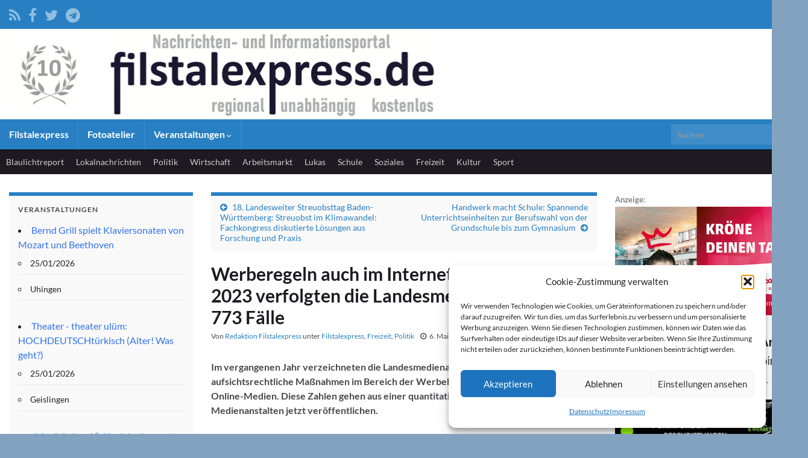

--- FILE ---
content_type: text/html; charset=UTF-8
request_url: https://filstalexpress.de/freizeit/169198/
body_size: 19941
content:
<!DOCTYPE html><!--[if IE 7]>
<html class="ie ie7" lang="de" prefix="og: http://ogp.me/ns#">
<![endif]-->
<!--[if IE 8]>
<html class="ie ie8" lang="de" prefix="og: http://ogp.me/ns#">
<![endif]-->
<!--[if !(IE 7) & !(IE 8)]><!-->
<html lang="de" prefix="og: http://ogp.me/ns#">
<!--<![endif]-->
    <head>
        <meta charset="UTF-8">
        <meta http-equiv="X-UA-Compatible" content="IE=edge">
        <meta name="viewport" content="width=device-width, initial-scale=1">
        <title>Filstalexpress » Werberegeln auch im Internet durchsetzen: 2023 verfolgten die Landesmedienanstalten 773 Fälle</title>
<meta name='robots' content='max-image-preview:large' />
	<style>img:is([sizes="auto" i], [sizes^="auto," i]) { contain-intrinsic-size: 3000px 1500px }</style>
	<link rel="alternate" type="application/rss+xml" title="Filstalexpress &raquo; Feed" href="https://filstalexpress.de/feed/" />
<link rel="alternate" type="application/rss+xml" title="Filstalexpress &raquo; Kommentar-Feed" href="https://filstalexpress.de/comments/feed/" />
<link rel="alternate" type="application/rss+xml" title="Filstalexpress &raquo; Werberegeln auch im Internet durchsetzen: 2023 verfolgten die Landesmedienanstalten 773 Fälle Kommentar-Feed" href="https://filstalexpress.de/freizeit/169198/werberegeln-auch-im-internet-durchsetzen-2023-verfolgten-die-landesmedienanstalten-773-faelle/feed/" />
<script type="text/javascript">
/* <![CDATA[ */
window._wpemojiSettings = {"baseUrl":"https:\/\/s.w.org\/images\/core\/emoji\/16.0.1\/72x72\/","ext":".png","svgUrl":"https:\/\/s.w.org\/images\/core\/emoji\/16.0.1\/svg\/","svgExt":".svg","source":{"concatemoji":"https:\/\/filstalexpress.de\/wp-includes\/js\/wp-emoji-release.min.js?ver=6.8.3"}};
/*! This file is auto-generated */
!function(s,n){var o,i,e;function c(e){try{var t={supportTests:e,timestamp:(new Date).valueOf()};sessionStorage.setItem(o,JSON.stringify(t))}catch(e){}}function p(e,t,n){e.clearRect(0,0,e.canvas.width,e.canvas.height),e.fillText(t,0,0);var t=new Uint32Array(e.getImageData(0,0,e.canvas.width,e.canvas.height).data),a=(e.clearRect(0,0,e.canvas.width,e.canvas.height),e.fillText(n,0,0),new Uint32Array(e.getImageData(0,0,e.canvas.width,e.canvas.height).data));return t.every(function(e,t){return e===a[t]})}function u(e,t){e.clearRect(0,0,e.canvas.width,e.canvas.height),e.fillText(t,0,0);for(var n=e.getImageData(16,16,1,1),a=0;a<n.data.length;a++)if(0!==n.data[a])return!1;return!0}function f(e,t,n,a){switch(t){case"flag":return n(e,"\ud83c\udff3\ufe0f\u200d\u26a7\ufe0f","\ud83c\udff3\ufe0f\u200b\u26a7\ufe0f")?!1:!n(e,"\ud83c\udde8\ud83c\uddf6","\ud83c\udde8\u200b\ud83c\uddf6")&&!n(e,"\ud83c\udff4\udb40\udc67\udb40\udc62\udb40\udc65\udb40\udc6e\udb40\udc67\udb40\udc7f","\ud83c\udff4\u200b\udb40\udc67\u200b\udb40\udc62\u200b\udb40\udc65\u200b\udb40\udc6e\u200b\udb40\udc67\u200b\udb40\udc7f");case"emoji":return!a(e,"\ud83e\udedf")}return!1}function g(e,t,n,a){var r="undefined"!=typeof WorkerGlobalScope&&self instanceof WorkerGlobalScope?new OffscreenCanvas(300,150):s.createElement("canvas"),o=r.getContext("2d",{willReadFrequently:!0}),i=(o.textBaseline="top",o.font="600 32px Arial",{});return e.forEach(function(e){i[e]=t(o,e,n,a)}),i}function t(e){var t=s.createElement("script");t.src=e,t.defer=!0,s.head.appendChild(t)}"undefined"!=typeof Promise&&(o="wpEmojiSettingsSupports",i=["flag","emoji"],n.supports={everything:!0,everythingExceptFlag:!0},e=new Promise(function(e){s.addEventListener("DOMContentLoaded",e,{once:!0})}),new Promise(function(t){var n=function(){try{var e=JSON.parse(sessionStorage.getItem(o));if("object"==typeof e&&"number"==typeof e.timestamp&&(new Date).valueOf()<e.timestamp+604800&&"object"==typeof e.supportTests)return e.supportTests}catch(e){}return null}();if(!n){if("undefined"!=typeof Worker&&"undefined"!=typeof OffscreenCanvas&&"undefined"!=typeof URL&&URL.createObjectURL&&"undefined"!=typeof Blob)try{var e="postMessage("+g.toString()+"("+[JSON.stringify(i),f.toString(),p.toString(),u.toString()].join(",")+"));",a=new Blob([e],{type:"text/javascript"}),r=new Worker(URL.createObjectURL(a),{name:"wpTestEmojiSupports"});return void(r.onmessage=function(e){c(n=e.data),r.terminate(),t(n)})}catch(e){}c(n=g(i,f,p,u))}t(n)}).then(function(e){for(var t in e)n.supports[t]=e[t],n.supports.everything=n.supports.everything&&n.supports[t],"flag"!==t&&(n.supports.everythingExceptFlag=n.supports.everythingExceptFlag&&n.supports[t]);n.supports.everythingExceptFlag=n.supports.everythingExceptFlag&&!n.supports.flag,n.DOMReady=!1,n.readyCallback=function(){n.DOMReady=!0}}).then(function(){return e}).then(function(){var e;n.supports.everything||(n.readyCallback(),(e=n.source||{}).concatemoji?t(e.concatemoji):e.wpemoji&&e.twemoji&&(t(e.twemoji),t(e.wpemoji)))}))}((window,document),window._wpemojiSettings);
/* ]]> */
</script>
<style id='wp-emoji-styles-inline-css' type='text/css'>

	img.wp-smiley, img.emoji {
		display: inline !important;
		border: none !important;
		box-shadow: none !important;
		height: 1em !important;
		width: 1em !important;
		margin: 0 0.07em !important;
		vertical-align: -0.1em !important;
		background: none !important;
		padding: 0 !important;
	}
</style>
<link rel='stylesheet' id='wp-block-library-css' href='https://filstalexpress.de/wp-includes/css/dist/block-library/style.min.css?ver=6.8.3' type='text/css' media='all' />
<style id='classic-theme-styles-inline-css' type='text/css'>
/*! This file is auto-generated */
.wp-block-button__link{color:#fff;background-color:#32373c;border-radius:9999px;box-shadow:none;text-decoration:none;padding:calc(.667em + 2px) calc(1.333em + 2px);font-size:1.125em}.wp-block-file__button{background:#32373c;color:#fff;text-decoration:none}
</style>
<style id='global-styles-inline-css' type='text/css'>
:root{--wp--preset--aspect-ratio--square: 1;--wp--preset--aspect-ratio--4-3: 4/3;--wp--preset--aspect-ratio--3-4: 3/4;--wp--preset--aspect-ratio--3-2: 3/2;--wp--preset--aspect-ratio--2-3: 2/3;--wp--preset--aspect-ratio--16-9: 16/9;--wp--preset--aspect-ratio--9-16: 9/16;--wp--preset--color--black: #000000;--wp--preset--color--cyan-bluish-gray: #abb8c3;--wp--preset--color--white: #ffffff;--wp--preset--color--pale-pink: #f78da7;--wp--preset--color--vivid-red: #cf2e2e;--wp--preset--color--luminous-vivid-orange: #ff6900;--wp--preset--color--luminous-vivid-amber: #fcb900;--wp--preset--color--light-green-cyan: #7bdcb5;--wp--preset--color--vivid-green-cyan: #00d084;--wp--preset--color--pale-cyan-blue: #8ed1fc;--wp--preset--color--vivid-cyan-blue: #0693e3;--wp--preset--color--vivid-purple: #9b51e0;--wp--preset--gradient--vivid-cyan-blue-to-vivid-purple: linear-gradient(135deg,rgba(6,147,227,1) 0%,rgb(155,81,224) 100%);--wp--preset--gradient--light-green-cyan-to-vivid-green-cyan: linear-gradient(135deg,rgb(122,220,180) 0%,rgb(0,208,130) 100%);--wp--preset--gradient--luminous-vivid-amber-to-luminous-vivid-orange: linear-gradient(135deg,rgba(252,185,0,1) 0%,rgba(255,105,0,1) 100%);--wp--preset--gradient--luminous-vivid-orange-to-vivid-red: linear-gradient(135deg,rgba(255,105,0,1) 0%,rgb(207,46,46) 100%);--wp--preset--gradient--very-light-gray-to-cyan-bluish-gray: linear-gradient(135deg,rgb(238,238,238) 0%,rgb(169,184,195) 100%);--wp--preset--gradient--cool-to-warm-spectrum: linear-gradient(135deg,rgb(74,234,220) 0%,rgb(151,120,209) 20%,rgb(207,42,186) 40%,rgb(238,44,130) 60%,rgb(251,105,98) 80%,rgb(254,248,76) 100%);--wp--preset--gradient--blush-light-purple: linear-gradient(135deg,rgb(255,206,236) 0%,rgb(152,150,240) 100%);--wp--preset--gradient--blush-bordeaux: linear-gradient(135deg,rgb(254,205,165) 0%,rgb(254,45,45) 50%,rgb(107,0,62) 100%);--wp--preset--gradient--luminous-dusk: linear-gradient(135deg,rgb(255,203,112) 0%,rgb(199,81,192) 50%,rgb(65,88,208) 100%);--wp--preset--gradient--pale-ocean: linear-gradient(135deg,rgb(255,245,203) 0%,rgb(182,227,212) 50%,rgb(51,167,181) 100%);--wp--preset--gradient--electric-grass: linear-gradient(135deg,rgb(202,248,128) 0%,rgb(113,206,126) 100%);--wp--preset--gradient--midnight: linear-gradient(135deg,rgb(2,3,129) 0%,rgb(40,116,252) 100%);--wp--preset--font-size--small: 14px;--wp--preset--font-size--medium: 20px;--wp--preset--font-size--large: 20px;--wp--preset--font-size--x-large: 42px;--wp--preset--font-size--tiny: 10px;--wp--preset--font-size--regular: 16px;--wp--preset--font-size--larger: 26px;--wp--preset--spacing--20: 0.44rem;--wp--preset--spacing--30: 0.67rem;--wp--preset--spacing--40: 1rem;--wp--preset--spacing--50: 1.5rem;--wp--preset--spacing--60: 2.25rem;--wp--preset--spacing--70: 3.38rem;--wp--preset--spacing--80: 5.06rem;--wp--preset--shadow--natural: 6px 6px 9px rgba(0, 0, 0, 0.2);--wp--preset--shadow--deep: 12px 12px 50px rgba(0, 0, 0, 0.4);--wp--preset--shadow--sharp: 6px 6px 0px rgba(0, 0, 0, 0.2);--wp--preset--shadow--outlined: 6px 6px 0px -3px rgba(255, 255, 255, 1), 6px 6px rgba(0, 0, 0, 1);--wp--preset--shadow--crisp: 6px 6px 0px rgba(0, 0, 0, 1);}:where(.is-layout-flex){gap: 0.5em;}:where(.is-layout-grid){gap: 0.5em;}body .is-layout-flex{display: flex;}.is-layout-flex{flex-wrap: wrap;align-items: center;}.is-layout-flex > :is(*, div){margin: 0;}body .is-layout-grid{display: grid;}.is-layout-grid > :is(*, div){margin: 0;}:where(.wp-block-columns.is-layout-flex){gap: 2em;}:where(.wp-block-columns.is-layout-grid){gap: 2em;}:where(.wp-block-post-template.is-layout-flex){gap: 1.25em;}:where(.wp-block-post-template.is-layout-grid){gap: 1.25em;}.has-black-color{color: var(--wp--preset--color--black) !important;}.has-cyan-bluish-gray-color{color: var(--wp--preset--color--cyan-bluish-gray) !important;}.has-white-color{color: var(--wp--preset--color--white) !important;}.has-pale-pink-color{color: var(--wp--preset--color--pale-pink) !important;}.has-vivid-red-color{color: var(--wp--preset--color--vivid-red) !important;}.has-luminous-vivid-orange-color{color: var(--wp--preset--color--luminous-vivid-orange) !important;}.has-luminous-vivid-amber-color{color: var(--wp--preset--color--luminous-vivid-amber) !important;}.has-light-green-cyan-color{color: var(--wp--preset--color--light-green-cyan) !important;}.has-vivid-green-cyan-color{color: var(--wp--preset--color--vivid-green-cyan) !important;}.has-pale-cyan-blue-color{color: var(--wp--preset--color--pale-cyan-blue) !important;}.has-vivid-cyan-blue-color{color: var(--wp--preset--color--vivid-cyan-blue) !important;}.has-vivid-purple-color{color: var(--wp--preset--color--vivid-purple) !important;}.has-black-background-color{background-color: var(--wp--preset--color--black) !important;}.has-cyan-bluish-gray-background-color{background-color: var(--wp--preset--color--cyan-bluish-gray) !important;}.has-white-background-color{background-color: var(--wp--preset--color--white) !important;}.has-pale-pink-background-color{background-color: var(--wp--preset--color--pale-pink) !important;}.has-vivid-red-background-color{background-color: var(--wp--preset--color--vivid-red) !important;}.has-luminous-vivid-orange-background-color{background-color: var(--wp--preset--color--luminous-vivid-orange) !important;}.has-luminous-vivid-amber-background-color{background-color: var(--wp--preset--color--luminous-vivid-amber) !important;}.has-light-green-cyan-background-color{background-color: var(--wp--preset--color--light-green-cyan) !important;}.has-vivid-green-cyan-background-color{background-color: var(--wp--preset--color--vivid-green-cyan) !important;}.has-pale-cyan-blue-background-color{background-color: var(--wp--preset--color--pale-cyan-blue) !important;}.has-vivid-cyan-blue-background-color{background-color: var(--wp--preset--color--vivid-cyan-blue) !important;}.has-vivid-purple-background-color{background-color: var(--wp--preset--color--vivid-purple) !important;}.has-black-border-color{border-color: var(--wp--preset--color--black) !important;}.has-cyan-bluish-gray-border-color{border-color: var(--wp--preset--color--cyan-bluish-gray) !important;}.has-white-border-color{border-color: var(--wp--preset--color--white) !important;}.has-pale-pink-border-color{border-color: var(--wp--preset--color--pale-pink) !important;}.has-vivid-red-border-color{border-color: var(--wp--preset--color--vivid-red) !important;}.has-luminous-vivid-orange-border-color{border-color: var(--wp--preset--color--luminous-vivid-orange) !important;}.has-luminous-vivid-amber-border-color{border-color: var(--wp--preset--color--luminous-vivid-amber) !important;}.has-light-green-cyan-border-color{border-color: var(--wp--preset--color--light-green-cyan) !important;}.has-vivid-green-cyan-border-color{border-color: var(--wp--preset--color--vivid-green-cyan) !important;}.has-pale-cyan-blue-border-color{border-color: var(--wp--preset--color--pale-cyan-blue) !important;}.has-vivid-cyan-blue-border-color{border-color: var(--wp--preset--color--vivid-cyan-blue) !important;}.has-vivid-purple-border-color{border-color: var(--wp--preset--color--vivid-purple) !important;}.has-vivid-cyan-blue-to-vivid-purple-gradient-background{background: var(--wp--preset--gradient--vivid-cyan-blue-to-vivid-purple) !important;}.has-light-green-cyan-to-vivid-green-cyan-gradient-background{background: var(--wp--preset--gradient--light-green-cyan-to-vivid-green-cyan) !important;}.has-luminous-vivid-amber-to-luminous-vivid-orange-gradient-background{background: var(--wp--preset--gradient--luminous-vivid-amber-to-luminous-vivid-orange) !important;}.has-luminous-vivid-orange-to-vivid-red-gradient-background{background: var(--wp--preset--gradient--luminous-vivid-orange-to-vivid-red) !important;}.has-very-light-gray-to-cyan-bluish-gray-gradient-background{background: var(--wp--preset--gradient--very-light-gray-to-cyan-bluish-gray) !important;}.has-cool-to-warm-spectrum-gradient-background{background: var(--wp--preset--gradient--cool-to-warm-spectrum) !important;}.has-blush-light-purple-gradient-background{background: var(--wp--preset--gradient--blush-light-purple) !important;}.has-blush-bordeaux-gradient-background{background: var(--wp--preset--gradient--blush-bordeaux) !important;}.has-luminous-dusk-gradient-background{background: var(--wp--preset--gradient--luminous-dusk) !important;}.has-pale-ocean-gradient-background{background: var(--wp--preset--gradient--pale-ocean) !important;}.has-electric-grass-gradient-background{background: var(--wp--preset--gradient--electric-grass) !important;}.has-midnight-gradient-background{background: var(--wp--preset--gradient--midnight) !important;}.has-small-font-size{font-size: var(--wp--preset--font-size--small) !important;}.has-medium-font-size{font-size: var(--wp--preset--font-size--medium) !important;}.has-large-font-size{font-size: var(--wp--preset--font-size--large) !important;}.has-x-large-font-size{font-size: var(--wp--preset--font-size--x-large) !important;}
:where(.wp-block-post-template.is-layout-flex){gap: 1.25em;}:where(.wp-block-post-template.is-layout-grid){gap: 1.25em;}
:where(.wp-block-columns.is-layout-flex){gap: 2em;}:where(.wp-block-columns.is-layout-grid){gap: 2em;}
:root :where(.wp-block-pullquote){font-size: 1.5em;line-height: 1.6;}
</style>
<link rel='stylesheet' id='events-manager-css' href='https://filstalexpress.de/wp-content/plugins/events-manager/includes/css/events-manager.min.css?ver=7.2.3.1' type='text/css' media='all' />
<style id='events-manager-inline-css' type='text/css'>
body .em { --font-family : inherit; --font-weight : inherit; --font-size : 1em; --line-height : inherit; }
</style>
<link rel='stylesheet' id='cmplz-general-css' href='https://filstalexpress.de/wp-content/plugins/complianz-gdpr/assets/css/cookieblocker.min.css?ver=1765942384' type='text/css' media='all' />
<link rel='stylesheet' id='bootstrap-css' href='https://filstalexpress.de/wp-content/themes/graphene/bootstrap/css/bootstrap.min.css?ver=6.8.3' type='text/css' media='all' />
<link rel='stylesheet' id='font-awesome-css' href='https://filstalexpress.de/wp-content/themes/graphene/fonts/font-awesome/css/font-awesome.min.css?ver=6.8.3' type='text/css' media='all' />
<link rel='stylesheet' id='graphene-css' href='https://filstalexpress.de/wp-content/themes/graphene/style.css?ver=2.9.4' type='text/css' media='screen' />
<link rel='stylesheet' id='graphene-responsive-css' href='https://filstalexpress.de/wp-content/themes/graphene/responsive.css?ver=2.9.4' type='text/css' media='all' />
<link rel='stylesheet' id='graphene-print-css' href='https://filstalexpress.de/wp-content/themes/graphene/style-print.css?ver=2.9.4' type='text/css' media='print' />
<link rel='stylesheet' id='graphene-blocks-css' href='https://filstalexpress.de/wp-content/themes/graphene/blocks.css?ver=2.9.4' type='text/css' media='all' />
<script type="text/javascript" async src="https://filstalexpress.de/wp-content/plugins/burst-statistics/assets/js/timeme/timeme.min.js?ver=1769139177" id="burst-timeme-js"></script>
<script type="text/javascript" async src="https://filstalexpress.de/wp-content/uploads/burst/js/burst.min.js?ver=1769272201" id="burst-js"></script>
<script type="text/javascript" src="https://filstalexpress.de/wp-includes/js/jquery/jquery.min.js?ver=3.7.1" id="jquery-core-js"></script>
<script type="text/javascript" src="https://filstalexpress.de/wp-includes/js/jquery/jquery-migrate.min.js?ver=3.4.1" id="jquery-migrate-js"></script>
<script type="text/javascript" src="https://filstalexpress.de/wp-includes/js/jquery/ui/core.min.js?ver=1.13.3" id="jquery-ui-core-js"></script>
<script type="text/javascript" src="https://filstalexpress.de/wp-includes/js/jquery/ui/mouse.min.js?ver=1.13.3" id="jquery-ui-mouse-js"></script>
<script type="text/javascript" src="https://filstalexpress.de/wp-includes/js/jquery/ui/sortable.min.js?ver=1.13.3" id="jquery-ui-sortable-js"></script>
<script type="text/javascript" src="https://filstalexpress.de/wp-includes/js/jquery/ui/datepicker.min.js?ver=1.13.3" id="jquery-ui-datepicker-js"></script>
<script type="text/javascript" id="jquery-ui-datepicker-js-after">
/* <![CDATA[ */
jQuery(function(jQuery){jQuery.datepicker.setDefaults({"closeText":"Schlie\u00dfen","currentText":"Heute","monthNames":["Januar","Februar","M\u00e4rz","April","Mai","Juni","Juli","August","September","Oktober","November","Dezember"],"monthNamesShort":["Jan.","Feb.","M\u00e4rz","Apr.","Mai","Juni","Juli","Aug.","Sep.","Okt.","Nov.","Dez."],"nextText":"Weiter","prevText":"Zur\u00fcck","dayNames":["Sonntag","Montag","Dienstag","Mittwoch","Donnerstag","Freitag","Samstag"],"dayNamesShort":["So.","Mo.","Di.","Mi.","Do.","Fr.","Sa."],"dayNamesMin":["S","M","D","M","D","F","S"],"dateFormat":"d. MM yy","firstDay":1,"isRTL":false});});
/* ]]> */
</script>
<script type="text/javascript" src="https://filstalexpress.de/wp-includes/js/jquery/ui/resizable.min.js?ver=1.13.3" id="jquery-ui-resizable-js"></script>
<script type="text/javascript" src="https://filstalexpress.de/wp-includes/js/jquery/ui/draggable.min.js?ver=1.13.3" id="jquery-ui-draggable-js"></script>
<script type="text/javascript" src="https://filstalexpress.de/wp-includes/js/jquery/ui/controlgroup.min.js?ver=1.13.3" id="jquery-ui-controlgroup-js"></script>
<script type="text/javascript" src="https://filstalexpress.de/wp-includes/js/jquery/ui/checkboxradio.min.js?ver=1.13.3" id="jquery-ui-checkboxradio-js"></script>
<script type="text/javascript" src="https://filstalexpress.de/wp-includes/js/jquery/ui/button.min.js?ver=1.13.3" id="jquery-ui-button-js"></script>
<script type="text/javascript" src="https://filstalexpress.de/wp-includes/js/jquery/ui/dialog.min.js?ver=1.13.3" id="jquery-ui-dialog-js"></script>
<script type="text/javascript" id="events-manager-js-extra">
/* <![CDATA[ */
var EM = {"ajaxurl":"https:\/\/filstalexpress.de\/wp-admin\/admin-ajax.php","locationajaxurl":"https:\/\/filstalexpress.de\/wp-admin\/admin-ajax.php?action=locations_search","firstDay":"1","locale":"de","dateFormat":"yy-mm-dd","ui_css":"https:\/\/filstalexpress.de\/wp-content\/plugins\/events-manager\/includes\/css\/jquery-ui\/build.min.css","show24hours":"1","is_ssl":"1","autocomplete_limit":"10","calendar":{"breakpoints":{"small":560,"medium":908,"large":false},"month_format":"M Y"},"phone":"","datepicker":{"format":"d.m.Y","locale":"de"},"search":{"breakpoints":{"small":650,"medium":850,"full":false}},"url":"https:\/\/filstalexpress.de\/wp-content\/plugins\/events-manager","assets":{"input.em-uploader":{"js":{"em-uploader":{"url":"https:\/\/filstalexpress.de\/wp-content\/plugins\/events-manager\/includes\/js\/em-uploader.js?v=7.2.3.1","event":"em_uploader_ready"}}},".em-event-editor":{"js":{"event-editor":{"url":"https:\/\/filstalexpress.de\/wp-content\/plugins\/events-manager\/includes\/js\/events-manager-event-editor.js?v=7.2.3.1","event":"em_event_editor_ready"}},"css":{"event-editor":"https:\/\/filstalexpress.de\/wp-content\/plugins\/events-manager\/includes\/css\/events-manager-event-editor.min.css?v=7.2.3.1"}},".em-recurrence-sets, .em-timezone":{"js":{"luxon":{"url":"luxon\/luxon.js?v=7.2.3.1","event":"em_luxon_ready"}}},".em-booking-form, #em-booking-form, .em-booking-recurring, .em-event-booking-form":{"js":{"em-bookings":{"url":"https:\/\/filstalexpress.de\/wp-content\/plugins\/events-manager\/includes\/js\/bookingsform.js?v=7.2.3.1","event":"em_booking_form_js_loaded"}}},"#em-opt-archetypes":{"js":{"archetypes":"https:\/\/filstalexpress.de\/wp-content\/plugins\/events-manager\/includes\/js\/admin-archetype-editor.js?v=7.2.3.1","archetypes_ms":"https:\/\/filstalexpress.de\/wp-content\/plugins\/events-manager\/includes\/js\/admin-archetypes.js?v=7.2.3.1","qs":"qs\/qs.js?v=7.2.3.1"}}},"cached":"","google_maps_api":"AIzaSyDjV0aU5IZRrpJK_v_It8aqpaLVPiw7MI0","txt_search":"Suche","txt_searching":"Suche...","txt_loading":"Wird geladen\u00a0\u2026"};
/* ]]> */
</script>
<script type="text/javascript" src="https://filstalexpress.de/wp-content/plugins/events-manager/includes/js/events-manager.js?ver=7.2.3.1" id="events-manager-js"></script>
<script type="text/javascript" src="https://filstalexpress.de/wp-content/plugins/events-manager/includes/external/flatpickr/l10n/de.js?ver=7.2.3.1" id="em-flatpickr-localization-js"></script>
<script defer type="text/javascript" src="https://filstalexpress.de/wp-content/themes/graphene/bootstrap/js/bootstrap.min.js?ver=2.9.4" id="bootstrap-js"></script>
<script defer type="text/javascript" src="https://filstalexpress.de/wp-content/themes/graphene/js/bootstrap-hover-dropdown/bootstrap-hover-dropdown.min.js?ver=2.9.4" id="bootstrap-hover-dropdown-js"></script>
<script defer type="text/javascript" src="https://filstalexpress.de/wp-content/themes/graphene/js/bootstrap-submenu/bootstrap-submenu.min.js?ver=2.9.4" id="bootstrap-submenu-js"></script>
<script defer type="text/javascript" src="https://filstalexpress.de/wp-content/themes/graphene/js/jquery.infinitescroll.min.js?ver=2.9.4" id="infinite-scroll-js"></script>
<script type="text/javascript" id="graphene-js-extra">
/* <![CDATA[ */
var grapheneJS = {"siteurl":"https:\/\/filstalexpress.de","ajaxurl":"https:\/\/filstalexpress.de\/wp-admin\/admin-ajax.php","templateUrl":"https:\/\/filstalexpress.de\/wp-content\/themes\/graphene","isSingular":"1","enableStickyMenu":"","shouldShowComments":"1","commentsOrder":"newest","sliderDisable":"","sliderInterval":"10000","infScrollBtnLbl":"Mehr laden","infScrollOn":"","infScrollCommentsOn":"","totalPosts":"1","postsPerPage":"10","isPageNavi":"","infScrollMsgText":"Rufe window.grapheneInfScrollItemsPerPage weiteren Beitrag von window.grapheneInfScrollItemsLeft ab ...","infScrollMsgTextPlural":"Rufe window.grapheneInfScrollItemsPerPage weitere Beitr\u00e4ge von window.grapheneInfScrollItemsLeft ab ...","infScrollFinishedText":"Alles geladen!","commentsPerPage":"50","totalComments":"0","infScrollCommentsMsg":"Lade window.grapheneInfScrollCommentsPerPage von window.grapheneInfScrollCommentsLeft Kommentaren.","infScrollCommentsMsgPlural":"Lade window.grapheneInfScrollCommentsPerPage von window.grapheneInfScrollCommentsLeft Kommentaren.","infScrollCommentsFinishedMsg":"Alle Kommentare geladen!","disableLiveSearch":"1","txtNoResult":"Es wurde kein Ergebnis gefunden.","isMasonry":""};
/* ]]> */
</script>
<script defer type="text/javascript" src="https://filstalexpress.de/wp-content/themes/graphene/js/graphene.js?ver=2.9.4" id="graphene-js"></script>
<link rel="https://api.w.org/" href="https://filstalexpress.de/wp-json/" /><link rel="alternate" title="JSON" type="application/json" href="https://filstalexpress.de/wp-json/wp/v2/posts/169198" /><link rel="EditURI" type="application/rsd+xml" title="RSD" href="https://filstalexpress.de/xmlrpc.php?rsd" />
<meta name="generator" content="WordPress 6.8.3" />
<link rel="canonical" href="https://filstalexpress.de/freizeit/169198/werberegeln-auch-im-internet-durchsetzen-2023-verfolgten-die-landesmedienanstalten-773-faelle/" />
<link rel='shortlink' href='https://filstalexpress.de/?p=169198' />
<link rel="alternate" title="oEmbed (JSON)" type="application/json+oembed" href="https://filstalexpress.de/wp-json/oembed/1.0/embed?url=https%3A%2F%2Ffilstalexpress.de%2Ffreizeit%2F169198%2Fwerberegeln-auch-im-internet-durchsetzen-2023-verfolgten-die-landesmedienanstalten-773-faelle%2F" />
<link rel="alternate" title="oEmbed (XML)" type="text/xml+oembed" href="https://filstalexpress.de/wp-json/oembed/1.0/embed?url=https%3A%2F%2Ffilstalexpress.de%2Ffreizeit%2F169198%2Fwerberegeln-auch-im-internet-durchsetzen-2023-verfolgten-die-landesmedienanstalten-773-faelle%2F&#038;format=xml" />
<script type="text/javascript">

var bustcachevar=1;
var loadedobjects="";
var rootdomain="http://"+window.location.hostname;
var bustcacheparameter="";

function ajaxpage(url, containerid){
var page_request = false
if (window.XMLHttpRequest)
page_request = new XMLHttpRequest()
else if (window.ActiveXObject){
try {
page_request = new ActiveXObject("Msxml2.XMLHTTP")
} 
catch (e){
try{
page_request = new ActiveXObject("Microsoft.XMLHTTP")
}
catch (e){}
}
}
else
return false
page_request.onreadystatechange=function(){
loadpage(page_request, containerid)
}
if (bustcachevar)
bustcacheparameter=(url.indexOf("?")!=-1)? "&"+new Date().getTime() : "?"+new Date().getTime()
page_request.open('GET', url+bustcacheparameter, true)
page_request.send(null)
}

function loadpage(page_request, containerid){
if (page_request.readyState == 4 && (page_request.status==200 || window.location.href.indexOf("http")==-1))
document.getElementById(containerid).innerHTML=page_request.responseText
}
function loadobjs(){
if (!document.getElementById)
return
for (i=0; i<arguments.length; i++){
var file=arguments[i]
var fileref=""
if (loadedobjects.indexOf(file)==-1){
if (file.indexOf(".js")!=-1){ //If object is a js file
fileref=document.createElement('script')
fileref.setAttribute("type","text/javascript");
fileref.setAttribute("src", file);
}
else if (file.indexOf(".css")!=-1){
fileref=document.createElement("link")
fileref.setAttribute("rel", "stylesheet");
fileref.setAttribute("type", "text/css");
fileref.setAttribute("href", file);
}}
if (fileref!=""){
document.getElementsByTagName("head").item(0).appendChild(fileref)
loadedobjects+=file+" "
}}}
</script>			<style>.cmplz-hidden {
					display: none !important;
				}</style><style type="text/css">
@font-face{ font-family: 'Lato'; font-style: normal; font-weight: 400; src: local('Lato Regular'), local('Lato-Regular'), url(https://filstalexpress.de/wp-content/themes/graphene/fonts/Lato/Lato-Regular.woff2) format('woff2'); unicode-range: U+0000-00FF, U+0131, U+0152-0153, U+02BB-02BC, U+02C6, U+02DA, U+02DC, U+2000-206F, U+2074, U+20AC, U+2122, U+2191, U+2193, U+2212, U+2215, U+FEFF, U+FFFD; font-display: swap; }@font-face{ font-family: 'Lato'; font-style: italic; font-weight: 400; src: local('Lato Italic'), local('Lato-Italic'), url(https://filstalexpress.de/wp-content/themes/graphene/fonts/Lato/Lato-Italic.woff2) format('woff2'); unicode-range: U+0000-00FF, U+0131, U+0152-0153, U+02BB-02BC, U+02C6, U+02DA, U+02DC, U+2000-206F, U+2074, U+20AC, U+2122, U+2191, U+2193, U+2212, U+2215, U+FEFF, U+FFFD; font-display: swap; }@font-face{ font-family: 'Lato'; font-style: normal; font-weight: 700; src: local('Lato Bold'), local('Lato-Bold'), url(https://filstalexpress.de/wp-content/themes/graphene/fonts/Lato/Lato-Bold.woff2) format('woff2'); unicode-range: U+0000-00FF, U+0131, U+0152-0153, U+02BB-02BC, U+02C6, U+02DA, U+02DC, U+2000-206F, U+2074, U+20AC, U+2122, U+2191, U+2193, U+2212, U+2215, U+FEFF, U+FFFD; font-display: swap; }@font-face{ font-family: 'Lato'; font-style: italic; font-weight: 700; src: local('Lato Bold Italic'), local('Lato-Bold-Italic'), url(https://filstalexpress.de/wp-content/themes/graphene/fonts/Lato/Lato-BoldItalic.woff2) format('woff2'); unicode-range: U+0000-00FF, U+0131, U+0152-0153, U+02BB-02BC, U+02C6, U+02DA, U+02DC, U+2000-206F, U+2074, U+20AC, U+2122, U+2191, U+2193, U+2212, U+2215, U+FEFF, U+FFFD; font-display: swap; }
</style>
<style type="text/css">
.top-bar{background-color:#2880c3} .top-bar .searchform .btn-default, .top-bar #top_search .searchform .btn-default{color:#2880c3}.navbar {background: #2880C3} @media only screen and (max-width: 768px){ #mega-menu-wrap-Header-Menu .mega-menu-toggle + #mega-menu-Header-Menu {background: #2880C3} }.navbar #header-menu-wrap .nav li:focus, .navbar #header-menu-wrap .nav li:hover, .navbar #header-menu-wrap .nav li.current-menu-item, .navbar #header-menu-wrap .nav li.current-menu-ancestor, .navbar #header-menu-wrap .dropdown-menu li, .navbar #header-menu-wrap .dropdown-menu > li > a:focus, .navbar #header-menu-wrap .dropdown-menu > li > a:hover, .navbar #header-menu-wrap .dropdown-menu > .active > a, .navbar #header-menu-wrap .dropdown-menu > .active > a:focus, .navbar #header-menu-wrap .dropdown-menu > .active > a:hover, .navbar #header-menu-wrap .navbar-nav>.open>a, .navbar #header-menu-wrap .navbar-nav>.open>a:focus, .navbar #header-menu-wrap .navbar-nav>.open>a:hover, .navbar .navbar-nav>.active>a, .navbar .navbar-nav>.active>a:focus, .navbar .navbar-nav>.active>a:hover, #header-menu-wrap #mega-menu-wrap-Header-Menu #mega-menu-Header-Menu li.mega-current-menu-item, #header-menu-wrap #mega-menu-wrap-Header-Menu #mega-menu-Header-Menu > li.mega-menu-item > a.mega-menu-link:hover, #header-menu-wrap #mega-menu-wrap-Header-Menu #mega-menu-Header-Menu > li.mega-toggle-on > a.mega-menu-link, #header-menu-wrap #mega-menu-wrap-Header-Menu #mega-menu-Header-Menu > li.mega-current-menu-item > a.mega-menu-link {background: #ffffff}.navbar #header-menu-wrap .navbar-nav>.active>a, .navbar #header-menu-wrap .navbar-nav>.active>a:focus, .navbar #header-menu-wrap .navbar-nav>.active>a:hover, .navbar #header-menu-wrap .navbar-nav>.open>a, .navbar #header-menu-wrap .navbar-nav>.open>a:focus, .navbar #header-menu-wrap .navbar-nav>.open>a:hover, .navbar #header-menu-wrap .navbar-nav>.current-menu-item>a, .navbar #header-menu-wrap .navbar-nav>.current-menu-item>a:hover, .navbar #header-menu-wrap .navbar-nav>.current-menu-item>a:focus, .navbar #header-menu-wrap .navbar-nav>.current-menu-ancestor>a, .navbar #header-menu-wrap .navbar-nav>.current-menu-ancestor>a:hover, .navbar #header-menu-wrap .navbar-nav>.current-menu-ancestor>a:focus, .navbar #header-menu-wrap .navbar-nav>li>a:focus, .navbar #header-menu-wrap .navbar-nav>li>a:hover, #header-menu-wrap #mega-menu-wrap-Header-Menu #mega-menu-Header-Menu li.mega-current-menu-item, #header-menu-wrap #mega-menu-wrap-Header-Menu #mega-menu-Header-Menu > li.mega-menu-item > a.mega-menu-link:hover, #header-menu-wrap #mega-menu-wrap-Header-Menu #mega-menu-Header-Menu > li.mega-toggle-on > a.mega-menu-link, #header-menu-wrap #mega-menu-wrap-Header-Menu #mega-menu-Header-Menu > li.mega-current-menu-item > a.mega-menu-link {color: #2880c3}.navbar #header-menu-wrap .nav ul li a, .navbar #header-menu-wrap .nav ul li a {color: #2880C3}a, .post .date .day, .pagination>li>a, .pagination>li>a:hover, .pagination>li>span, #comments > h4.current a, #comments > h4.current a .fa, .post-nav-top p, .post-nav-top a, .autocomplete-suggestions strong {color: #2880c3}a:focus, a:hover, .post-nav-top a:hover {color: #000000}.sticky {border-color: #2880c3}.sidebar .sidebar-wrap {background-color: #f9f9f9; border-color: #2880c3}.carousel.style-card a {color: #2880c3}.btn, .btn:focus, .btn:hover, .btn a, .Button, .colour-preview .button, input[type="submit"], button[type="submit"], #commentform #submit, .wpsc_buy_button, #back-to-top, .wp-block-button .wp-block-button__link:not(.has-background) {background: #2880c3; color: #ffffff} .wp-block-button.is-style-outline .wp-block-button__link {background:transparent; border-color: #2880c3}.btn.btn-outline, .btn.btn-outline:hover {color: #2880c3;border-color: #2880c3}.label-primary, .pagination>.active>a, .pagination>.active>a:focus, .pagination>.active>a:hover, .pagination>.active>span, .pagination>.active>span:focus, .pagination>.active>span:hover, .list-group-item.parent, .list-group-item.parent:focus, .list-group-item.parent:hover {background: #2880c3; border-color: #2880c3; color: #ffffff}.post-nav-top, .archive-title, .page-title, .term-desc, .breadcrumb {background-color: #f9f9f9; border-color: #2880c3}.archive-title span {color: #2880c3}#comments ol.children li.bypostauthor, #comments li.bypostauthor.comment {border-color: #2880c3}#footer, .graphene-footer{background-color:#2880C3;color:#ffffff}#footer a, #footer a:visited {color: #cccccc}#sidebar_bottom a, #sidebar_bottom a:visited {color:#2880c3}body{background-image:none}.header_title, .header_title a, .header_title a:visited, .header_title a:hover, .header_desc {color:#blank}#header .header_title{ font-family:tahoma; }.carousel, .carousel .item{height:350px}@media (max-width: 991px) {.carousel, .carousel .item{height:250px}}#header{max-height:150px}@media (min-width: 1200px) {.container {width:1340px}}
</style>
		<script type="application/ld+json">{"@context":"http:\/\/schema.org","@type":"Article","mainEntityOfPage":"https:\/\/filstalexpress.de\/freizeit\/169198\/werberegeln-auch-im-internet-durchsetzen-2023-verfolgten-die-landesmedienanstalten-773-faelle\/","publisher":{"@type":"Organization","name":"Filstalexpress","logo":{"@type":"ImageObject","url":"https:\/\/filstalexpress.de\/wp-content\/uploads\/2020\/08\/cropped-Filstalexpress_Favicon-32x32.png","height":32,"width":32}},"headline":"Werberegeln auch im Internet durchsetzen: 2023 verfolgten die Landesmedienanstalten 773 F\u00e4lle","datePublished":"2024-05-06T10:16:24+00:00","dateModified":"2024-05-06T10:16:24+00:00","description":"Im vergangenen Jahr verzeichneten die Landesmedienanstalten insgesamt 773 aufsichtsrechtliche Ma\u00dfnahmen im Bereich der Werbekennzeichnung in Social Media und Online-Medien. Diese Zahlen gehen aus einer quantitativen Erhebung hervor, die die Medienanstalten jetzt ver\u00f6ffentlichen. In 773 F\u00e4llen wurden die Landesmedienanstalten wegen fehlender oder nicht ausreichender Werbekennzeichnung bei Influencer:innen in Deutschland t\u00e4tig. In den meisten F\u00e4llen reagierten die ...","author":{"@type":"Person","name":"Redaktion Filstalexpress"},"image":["https:\/\/filstalexpress.de\/wp-content\/uploads\/2023\/11\/medienanstalten-logo.png"]}</script>
	<style type="text/css" id="custom-background-css">
body.custom-background { background-color: #83a2bf; }
</style>
	<meta property="og:type" content="article" />
<meta property="og:title" content="Werberegeln auch im Internet durchsetzen: 2023 verfolgten die Landesmedienanstalten 773 Fälle" />
<meta property="og:url" content="https://filstalexpress.de/freizeit/169198/werberegeln-auch-im-internet-durchsetzen-2023-verfolgten-die-landesmedienanstalten-773-faelle/" />
<meta property="og:site_name" content="Filstalexpress" />
<meta property="og:description" content="Im vergangenen Jahr verzeichneten die Landesmedienanstalten insgesamt 773 aufsichtsrechtliche Maßnahmen im Bereich der Werbekennzeichnung in Social Media und Online-Medien. Diese Zahlen gehen aus einer quantitativen Erhebung hervor, die die Medienanstalten jetzt veröffentlichen. In 773 Fällen wurden die Landesmedienanstalten wegen fehlender oder nicht ausreichender Werbekennzeichnung bei Influencer:innen in Deutschland tätig. In den meisten Fällen reagierten die ..." />
<meta property="og:updated_time" content="2024-05-06T10:16:24+00:00" />
<meta property="article:modified_time" content="2024-05-06T10:16:24+00:00" />
<meta property="article:published_time" content="2024-05-06T10:16:24+00:00" />
<meta property="og:image" content="https://filstalexpress.de/wp-content/uploads/2023/11/medienanstalten-logo.png" />
<meta property="og:image:width" content="369" />
<meta property="og:image:height" content="89" />
<link rel="icon" href="https://filstalexpress.de/wp-content/uploads/2020/08/cropped-Filstalexpress_Favicon-32x32.png" sizes="32x32" />
<link rel="icon" href="https://filstalexpress.de/wp-content/uploads/2020/08/cropped-Filstalexpress_Favicon-192x192.png" sizes="192x192" />
<link rel="apple-touch-icon" href="https://filstalexpress.de/wp-content/uploads/2020/08/cropped-Filstalexpress_Favicon-180x180.png" />
<meta name="msapplication-TileImage" content="https://filstalexpress.de/wp-content/uploads/2020/08/cropped-Filstalexpress_Favicon-270x270.png" />
<meta name="description" content="Das Nachrichten und Informationsportal für den Landkreis Göppingen. Viele aktuelle Berichte und Meldungen erwarten dich! Schon gehört? Bei Nachbars wurde eingebrochen und keiner hat etwas bemerkt..."/>		<style type="text/css" id="wp-custom-css">
			
.img_ad, .script_ad {
  font-size: 80%;
  font-weight: bold; 
  color: #808080;
}

#banner {
  float:right;
  font-size: 80%;
  font-weight: bold; 
  color: #808080;
}

#banner:before {
  content:"Anzeige:";
}

#banner:after {
  line-height:1.0em;
  content:" ";
}

#thumbnail {
  margin-left: 20px;
}

.attachment-300x300 wp-post-image {
  float: left;
  margin-right: 1em;
}

#rss_thumbnail {
  float: left;
  margin-right: 1em;
}

#developer{
	display: none;
}		</style>
		    </head>
    <body data-cmplz=1 class="wp-singular post-template-default single single-post postid-169198 single-format-standard custom-background wp-embed-responsive wp-theme-graphene layout-boxed three_col_center three-columns have-secondary-menu singular" data-burst_id="169198" data-burst_type="post">
        
        <div class="container boxed-wrapper">
            
                            <div id="top-bar" class="row clearfix top-bar ">
                    
                                                    
                            <div class="col-md-12 top-bar-items">
                                
                                                                                                    	<ul class="social-profiles">
							
			            <li class="social-profile social-profile-rss">
			            	<a href="https://filstalexpress.de/feed/" title="RSS Feed von Filstalexpress abonnieren" id="social-id-1" class="mysocial social-rss" target="_blank">
			            				                            <i class="fa fa-rss"></i>
		                        			            	</a>
			            </li>
		            
		    						
			            <li class="social-profile social-profile-facebook">
			            	<a href="https://www.facebook.com/pages/Filstalexpress/176579699082688" title="Facebook" id="social-id-2" class="mysocial social-facebook" target="_blank">
			            				                            <i class="fa fa-facebook"></i>
		                        			            	</a>
			            </li>
		            
		    						
			            <li class="social-profile social-profile-twitter">
			            	<a href="https://twitter.com/filstalexpress_" title="Twitter" id="social-id-3" class="mysocial social-twitter" target="_blank">
			            				                            <i class="fa fa-twitter"></i>
		                        			            	</a>
			            </li>
		            
		    						
			            <li class="social-profile social-profile-telegram">
			            	<a href="https://t.me/filstalexpress" title="Telegram" id="social-id-4" class="mysocial social-telegram" target="_blank">
			            				                            <i class="fa fa-telegram"></i>
		                        			            	</a>
			            </li>
		            
		    	    </ul>
                                    
                                
                                                            </div>

                        
                                    </div>
            

            <div id="header" class="row">

                <img src="https://filstalexpress.de/wp-content/uploads/2023/03/cropped-Filstalexpress101x-1340x150.png" alt="cropped-Filstalexpress101x.png" title="cropped-Filstalexpress101x.png" width="1340" height="150" />                
                                    <a href="https://filstalexpress.de" id="header_img_link" title="Zurück zur Startseite">&nbsp;</a>                            </div>


                        <nav class="navbar row navbar-inverse">

                <div class="navbar-header align-center">
                		                    <button type="button" class="navbar-toggle collapsed" data-toggle="collapse" data-target="#header-menu-wrap, #secondary-menu-wrap">
	                        <span class="sr-only">Navigation umschalten</span>
	                        <span class="icon-bar"></span>
	                        <span class="icon-bar"></span>
	                        <span class="icon-bar"></span>
	                    </button>
                	                    
                    
                                            <p class="header_title mobile-only">
                            <a href="https://filstalexpress.de" title="Zurück zur Startseite">                                Filstalexpress                            </a>                        </p>
                    
                                            
                                    </div>

                                    <div class="collapse navbar-collapse" id="header-menu-wrap">

            			<ul id="header-menu" class="nav navbar-nav flip"><li id="menu-item-109604" class="menu-item menu-item-type-custom menu-item-object-custom menu-item-home menu-item-109604"><a href="https://filstalexpress.de/">Filstalexpress</a></li>
<li id="menu-item-109605" class="menu-item menu-item-type-taxonomy menu-item-object-category menu-item-109605"><a href="https://filstalexpress.de/kategoriearchiv/fotoatelier/">Fotoatelier</a></li>
<li id="menu-item-109606" class="menu-item menu-item-type-post_type menu-item-object-page menu-item-has-children menu-item-109606"><a href="https://filstalexpress.de/veranstaltungen/" class="dropdown-toggle" data-toggle="dropdown" data-submenu="1" data-depth="10" data-hover="dropdown" data-delay="0">Veranstaltungen <i class="fa fa-chevron-down"></i></a>
<ul class="dropdown-menu">
	<li id="menu-item-109607" class="menu-item menu-item-type-taxonomy menu-item-object-event-categories menu-item-109607"><a href="https://filstalexpress.de/events/categories/freizeit/">Freizeit</a></li>
	<li id="menu-item-109608" class="menu-item menu-item-type-taxonomy menu-item-object-event-categories menu-item-109608"><a href="https://filstalexpress.de/events/categories/politik/">Politik</a></li>
	<li id="menu-item-109610" class="menu-item menu-item-type-taxonomy menu-item-object-event-categories menu-item-109610"><a href="https://filstalexpress.de/events/categories/information/">Information</a></li>
	<li id="menu-item-109613" class="menu-item menu-item-type-taxonomy menu-item-object-event-categories menu-item-109613"><a href="https://filstalexpress.de/events/categories/bildung/">Bildung</a></li>
	<li id="menu-item-109612" class="menu-item menu-item-type-taxonomy menu-item-object-event-categories menu-item-109612"><a href="https://filstalexpress.de/events/categories/kirche/">Kirche</a></li>
	<li id="menu-item-109609" class="menu-item menu-item-type-taxonomy menu-item-object-event-categories menu-item-109609"><a href="https://filstalexpress.de/events/categories/kultur/">Kultur</a></li>
	<li id="menu-item-109611" class="menu-item menu-item-type-taxonomy menu-item-object-event-categories menu-item-109611"><a href="https://filstalexpress.de/events/categories/soziales/">Soziales</a></li>
	<li id="menu-item-109614" class="menu-item menu-item-type-taxonomy menu-item-object-event-categories menu-item-109614"><a href="https://filstalexpress.de/events/categories/sport/">Sport</a></li>
</ul>
</li>
</ul>                        
            			                            <div id="top_search" class="navbar-form navbar-right">
                                <form class="searchform" method="get" action="https://filstalexpress.de">
	<div class="input-group">
		<div class="form-group live-search-input">
			<label for="s" class="screen-reader-text">Search for:</label>
		    <input type="text" id="s" name="s" class="form-control" placeholder="Suchen">
		    		</div>
	    <span class="input-group-btn">
	    	<button class="btn btn-default" type="submit"><i class="fa fa-search"></i></button>
	    </span>
    </div>
    </form>                                                            </div>
                                                
                                            </div>
                
                                    <div id="secondary-menu-wrap" class="collapse navbar-collapse">
                                                <ul id="secondary-menu" class="nav navbar-nav flip"><li id="menu-item-29" class="menu-item menu-item-type-taxonomy menu-item-object-category menu-item-29"><a href="https://filstalexpress.de/kategoriearchiv/blaulichtreport/">Blaulichtreport</a></li>
<li id="menu-item-35" class="menu-item menu-item-type-taxonomy menu-item-object-category menu-item-35"><a href="https://filstalexpress.de/kategoriearchiv/lokalnachrichten/">Lokalnachrichten</a></li>
<li id="menu-item-37" class="menu-item menu-item-type-taxonomy menu-item-object-category current-post-ancestor current-menu-parent current-post-parent menu-item-37"><a href="https://filstalexpress.de/kategoriearchiv/politik/">Politik</a></li>
<li id="menu-item-36" class="menu-item menu-item-type-taxonomy menu-item-object-category menu-item-36"><a href="https://filstalexpress.de/kategoriearchiv/wirtschaft/">Wirtschaft</a></li>
<li id="menu-item-28" class="menu-item menu-item-type-taxonomy menu-item-object-category menu-item-28"><a href="https://filstalexpress.de/kategoriearchiv/arbeitsmarkt/">Arbeitsmarkt</a></li>
<li id="menu-item-77354" class="menu-item menu-item-type-taxonomy menu-item-object-category menu-item-77354"><a href="https://filstalexpress.de/kategoriearchiv/lukas/">Lukas</a></li>
<li id="menu-item-38" class="menu-item menu-item-type-taxonomy menu-item-object-category menu-item-38"><a href="https://filstalexpress.de/kategoriearchiv/schule/">Schule</a></li>
<li id="menu-item-39" class="menu-item menu-item-type-taxonomy menu-item-object-category menu-item-39"><a href="https://filstalexpress.de/kategoriearchiv/soziales/">Soziales</a></li>
<li id="menu-item-32" class="menu-item menu-item-type-taxonomy menu-item-object-category current-post-ancestor current-menu-parent current-post-parent menu-item-32"><a href="https://filstalexpress.de/kategoriearchiv/freizeit/">Freizeit</a></li>
<li id="menu-item-167" class="menu-item menu-item-type-taxonomy menu-item-object-category menu-item-167"><a href="https://filstalexpress.de/kategoriearchiv/kultur/">Kultur</a></li>
<li id="menu-item-40" class="menu-item menu-item-type-taxonomy menu-item-object-category menu-item-40"><a href="https://filstalexpress.de/kategoriearchiv/sport/">Sport</a></li>
</ul>                                            </div>
                                    
                            </nav>

            
            <div id="content" class="clearfix hfeed row">
                
                    
                                        
                    <div id="content-main" class="clearfix content-main col-md-6 col-md-push-3">
                    
	
		<div class="post-nav post-nav-top clearfix">
			<p class="previous col-sm-6"><i class="fa fa-arrow-circle-left"></i> <a href="https://filstalexpress.de/freizeit/169190/18-landesweiter-streuobsttag-baden-wuerttemberg-streuobst-im-klimawandel-fachkongress-diskutierte-loesungen-aus-forschung-und-praxis/" rel="prev">18. Landesweiter Streuobsttag Baden-Württemberg: Streuobst im Klimawandel: Fachkongress diskutierte Lösungen aus Forschung und Praxis</a></p>			<p class="next-post col-sm-6"><a href="https://filstalexpress.de/wirtschaft/169200/handwerk-macht-schule-spannende-unterrichtseinheiten-zur-berufswahl-von-der-grundschule-bis-zum-gymnasium/" rel="next">Handwerk macht Schule: Spannende Unterrichtseinheiten zur Berufswahl von der Grundschule bis zum Gymnasium</a> <i class="fa fa-arrow-circle-right"></i></p>					</div>
		        
<div id="post-169198" class="clearfix post post-169198 type-post status-publish format-standard has-post-thumbnail hentry category-filstalexpress category-freizeit category-politik nodate item-wrap">
		
	<div class="entry clearfix">
    	
                        
		        <h1 class="post-title entry-title">
			Werberegeln auch im Internet durchsetzen: 2023 verfolgten die Landesmedienanstalten 773 Fälle			        </h1>
		
			    <ul class="post-meta entry-meta clearfix">
	    		        <li class="byline">
	        	Von <span class="author"><a href="https://filstalexpress.de/author/joachim-abel/" rel="author">Redaktion Filstalexpress</a></span><span class="entry-cat"> unter <span class="terms"><a class="term term-category term-23" href="https://filstalexpress.de/kategoriearchiv/filstalexpress/">Filstalexpress</a>, <a class="term term-category term-5" href="https://filstalexpress.de/kategoriearchiv/freizeit/">Freizeit</a>, <a class="term term-category term-10" href="https://filstalexpress.de/kategoriearchiv/politik/">Politik</a></span></span>	        </li>
	        	        <li class="date-inline has-icon">
	        	<i class="fa fa-clock-o"></i>    	<p class="post-date-inline">
            <abbr class="published" title="2024-05-06T10:16:24+01:00">6. Mai 2024</abbr>
                    </p>
    	        </li>
	        	        <li class="print-date">
	        	<p class="printonly"><em>6. Mai 2024</em></p>	        </li>
	        	        <li class="print">
	        	        <a href="javascript:print();" title="beitrag drucken">
            <i class="fa fa-print"></i>
        </a>
    	        </li>
	        	    </ul>
    
				
				<div class="entry-content clearfix">
							
						<div class="add-this"></div>				
						<p><strong>Im vergangenen Jahr verzeichneten die Landesmedienanstalten insgesamt 773 aufsichtsrechtliche Maßnahmen im Bereich der Werbekennzeichnung in <span dir="ltr" lang="en">Social Media</span> und <span dir="ltr" lang="en">Online</span>-Medien. Diese Zahlen gehen aus einer quantitativen Erhebung hervor, die die Medienanstalten jetzt veröffentlichen.</strong></p>
<p>In 773 Fällen wurden die Landesmedienanstalten wegen fehlender oder nicht ausreichender Werbekennzeichnung bei Influencer:innen in Deutschland tätig. In den meisten Fällen reagierten die Medienanstalten mit dem Versand von Hinweisschreiben an die entsprechenden <span dir="ltr" lang="en">Social-Media</span>-Anbieter, in denen diese aufgefordert wurden, die geltenden Vorschriften einzuhalten.</p>
<p>Dr. Eva Flecken, Vorsitzende der Kommission für Zulassung und Aufsicht (ZAK) sowie der Direktorenkonferenz der Landesmedienanstalten (DLM), betont die Effektivität der Maßnahmen: „Die Medienanstalten handeln, um geltendes Recht auch im Internet da durchzusetzen, wo wir zuständig sind. Insbesondere zum Schutz junger Nutzer:innen – und damit besonders schutzbedürftiger Zielgruppen auf <span dir="ltr" lang="en">Social-Media</span>-Plattformen – ist das wichtig, wie die Vielzahl der bearbeiteten Werbefälle im letzten Jahr eindrucksvoll belegt. Dies zeigt einmal mehr, dass wir auch zukünftig neben dem <span dir="ltr" lang="en">Digital Services Act</span> eine starke Richtlinie über audiovisuelle Mediendienste (AVMD) als Basis der Regulierung in den Mitgliedsstaaten brauchen. Nur so kann die föderale unabhängige Medienaufsicht ihre Effektivität weiterhin unter Beweis stellen.“</p>
<p>Prof. Christian Krebs, Koordinator des Fachausschusses Regulierung, unterstreicht ebenfalls die Bedeutung der Maßnahmen: „Insgesamt zeigt sich der Markt bemüht, geltende Vorschriften einzuhalten. Dank Aufklärungsmaßnahmen durch die Medienanstalten ist eine positive Wirkung erkennbar, und die Mehrheit der Werbeaufsichtsfälle wird bereits mit einem Hinweis an die Anbieter:innen gelöst. Doch dort, wo Gewinne locken, können auch Bußgelder spürbar werden. Nicht jeder Verstoß führt zu Verfahren, in hartnäckigen Einzelfällen dienen sie aber auch mal als Erinnerung daran, sich besser an die Vorschriften zu halten. Für die Glaubwürdigkeit redaktioneller Inhalte ist und bleibt es wichtig, bezahlte Werbebotschaften auch als solche erkennen zu können.“<br />
PM die medienanstalten   Gemeinsame Geschäftsstelle</p>
								</div>
		
			</div>

</div>

    <div class="entry-author">
        <div class="row">
            <div class="author-avatar col-sm-3">
            	<a href="https://filstalexpress.de/author/joachim-abel/" rel="author">
					                </a>
            </div>

            <div class="author-bio col-sm-9">
                <h3 class="section-title-sm">Redaktion Filstalexpress</h3>
                    <ul class="author-social">
    	        
			        <li><a href="mailto:redaktion@filstalexpress.de"><i class="fa fa-envelope-o"></i></a></li>
            </ul>
                </div>
        </div>
    </div>
    
<p class="printonly"><span class="printonly url"><strong>Permanentlink zu diesem Beitrag: </strong><span>https://filstalexpress.de/freizeit/169198/werberegeln-auch-im-internet-durchsetzen-2023-verfolgten-die-landesmedienanstalten-773-faelle/</span></span></p>











	<div id="comment-form-wrap" class="clearfix">
			<div id="respond" class="comment-respond">
		<h3 id="reply-title" class="comment-reply-title">Schreibe einen Kommentar <small><a class="btn btn-sm" rel="nofollow" id="cancel-comment-reply-link" href="/freizeit/169198/#respond" style="display:none;">Antworten abbrechen</a></small></h3><p class="must-log-in">Du musst <a href="https://filstalexpress.de/wp-login.php?redirect_to=https%3A%2F%2Ffilstalexpress.de%2Ffreizeit%2F169198%2Fwerberegeln-auch-im-internet-durchsetzen-2023-verfolgten-die-landesmedienanstalten-773-faelle%2F">angemeldet</a> sein, um einen Kommentar abzugeben.</p>	</div><!-- #respond -->
		</div>
    

            
  

                </div><!-- #content-main -->
        
            
<div id="sidebar2" class="sidebar sidebar-left widget-area col-md-3 col-md-pull-6">

	
    <div id="em_widget-2" class="sidebar-wrap widget_em_widget"><h2 class="widget-title">Veranstaltungen</h2><div class="em pixelbones em-list-widget em-events-widget"><li><a href="https://filstalexpress.de/events/bernd-grill-spielt-klaviersonaten-von-mozart-und-beethoven/">Bernd Grill spielt Klaviersonaten von Mozart und Beethoven</a><ul><li>25/01/2026</li><li>Uhingen</li></ul></li><li><a href="https://filstalexpress.de/events/theater-theater-uluem-hochdeutschtuerkisch-alter-was-geht/">Theater - theater ulüm: HOCHDEUTSCHtürkisch (Alter! Was geht?)</a><ul><li>25/01/2026</li><li>Geislingen</li></ul></li><li><a href="https://filstalexpress.de/events/musik-in-lorch-neujahrskonzert-mit-der-salon-kommode-stuttgart-plaisir-damour/">„Musik in Lorch“: Neujahrskonzert mit der Salon-Kommode Stuttgart  „Plaisir d`amour“</a><ul><li>25/01/2026</li><li>Lorch</li></ul></li><li><a href="https://filstalexpress.de/events/sitzung-des-gemeinderats-244/">Sitzung des Gemeinderats</a><ul><li>26/01/2026</li><li>Eislingen</li></ul></li><li><a href="https://filstalexpress.de/events/sitzung-des-gemeinderats-242/">Sitzung des Gemeinderats</a><ul><li>26/01/2026</li><li>Eislingen</li></ul></li><li class="all-events-link"><a href="https://filstalexpress.de/veranstaltungen/" title="alle Veranstaltungen">alle Veranstaltungen</a></li></div></div><div id="tag_cloud-2" class="sidebar-wrap widget_tag_cloud"><h2 class="widget-title">Schlagwörter</h2><div class="tagcloud"><a href="https://filstalexpress.de/schlagwort/ausstellung/" class="tag-cloud-link tag-link-33 tag-link-position-1" style="font-size: 11.471074380165pt;" aria-label="Ausstellung (7 Einträge)">Ausstellung</a>
<a href="https://filstalexpress.de/schlagwort/barbarossa/" class="tag-cloud-link tag-link-204 tag-link-position-2" style="font-size: 11.471074380165pt;" aria-label="Barbarossa (7 Einträge)">Barbarossa</a>
<a href="https://filstalexpress.de/schlagwort/beatrix-von-burgund/" class="tag-cloud-link tag-link-210 tag-link-position-3" style="font-size: 9.1570247933884pt;" aria-label="Beatrix von Burgund (4 Einträge)">Beatrix von Burgund</a>
<a href="https://filstalexpress.de/schlagwort/burg-waescherschloss/" class="tag-cloud-link tag-link-219 tag-link-position-4" style="font-size: 10.892561983471pt;" aria-label="Burg Wäscherschloss (6 Einträge)">Burg Wäscherschloss</a>
<a href="https://filstalexpress.de/schlagwort/caritas-fuehrer/" class="tag-cloud-link tag-link-165 tag-link-position-5" style="font-size: 8pt;" aria-label="Caritas Führer (3 Einträge)">Caritas Führer</a>
<a href="https://filstalexpress.de/schlagwort/christian-buchholz/" class="tag-cloud-link tag-link-116 tag-link-position-6" style="font-size: 8pt;" aria-label="Christian Buchholz (3 Einträge)">Christian Buchholz</a>
<a href="https://filstalexpress.de/schlagwort/claudia-pohel/" class="tag-cloud-link tag-link-103 tag-link-position-7" style="font-size: 9.1570247933884pt;" aria-label="Claudia Pohel (4 Einträge)">Claudia Pohel</a>
<a href="https://filstalexpress.de/schlagwort/demenz/" class="tag-cloud-link tag-link-248 tag-link-position-8" style="font-size: 9.1570247933884pt;" aria-label="Demenz (4 Einträge)">Demenz</a>
<a href="https://filstalexpress.de/schlagwort/eisenbahn/" class="tag-cloud-link tag-link-163 tag-link-position-9" style="font-size: 8pt;" aria-label="Eisenbahn (3 Einträge)">Eisenbahn</a>
<a href="https://filstalexpress.de/schlagwort/ews-arena/" class="tag-cloud-link tag-link-463 tag-link-position-10" style="font-size: 13.900826446281pt;" aria-label="EWS Arena (12 Einträge)">EWS Arena</a>
<a href="https://filstalexpress.de/schlagwort/fa-goeppingen/" class="tag-cloud-link tag-link-362 tag-link-position-11" style="font-size: 14.710743801653pt;" aria-label="FA Göppingen (14 Einträge)">FA Göppingen</a>
<a href="https://filstalexpress.de/schlagwort/fotografie/" class="tag-cloud-link tag-link-187 tag-link-position-12" style="font-size: 12.628099173554pt;" aria-label="Fotografie (9 Einträge)">Fotografie</a>
<a href="https://filstalexpress.de/schlagwort/frisch-auf-goeppingen/" class="tag-cloud-link tag-link-428 tag-link-position-13" style="font-size: 13.553719008264pt;" aria-label="Frisch-Auf-Göppingen (11 Einträge)">Frisch-Auf-Göppingen</a>
<a href="https://filstalexpress.de/schlagwort/frisch-auf/" class="tag-cloud-link tag-link-352 tag-link-position-14" style="font-size: 15.867768595041pt;" aria-label="Frisch Auf (18 Einträge)">Frisch Auf</a>
<a href="https://filstalexpress.de/schlagwort/fussball/" class="tag-cloud-link tag-link-302 tag-link-position-15" style="font-size: 8pt;" aria-label="Fußball (3 Einträge)">Fußball</a>
<a href="https://filstalexpress.de/schlagwort/galerie-stauferland/" class="tag-cloud-link tag-link-84 tag-link-position-16" style="font-size: 15.867768595041pt;" aria-label="Galerie Stauferland (18 Einträge)">Galerie Stauferland</a>
<a href="https://filstalexpress.de/schlagwort/gerechtigkeit/" class="tag-cloud-link tag-link-255 tag-link-position-17" style="font-size: 8pt;" aria-label="Gerechtigkeit (3 Einträge)">Gerechtigkeit</a>
<a href="https://filstalexpress.de/schlagwort/glauben/" class="tag-cloud-link tag-link-243 tag-link-position-18" style="font-size: 12.04958677686pt;" aria-label="Glauben (8 Einträge)">Glauben</a>
<a href="https://filstalexpress.de/schlagwort/goeppingen/" class="tag-cloud-link tag-link-217 tag-link-position-19" style="font-size: 10.892561983471pt;" aria-label="Göppingen (6 Einträge)">Göppingen</a>
<a href="https://filstalexpress.de/schlagwort/handball/" class="tag-cloud-link tag-link-305 tag-link-position-20" style="font-size: 13.900826446281pt;" aria-label="Handball (12 Einträge)">Handball</a>
<a href="https://filstalexpress.de/schlagwort/historischer-roman/" class="tag-cloud-link tag-link-323 tag-link-position-21" style="font-size: 10.082644628099pt;" aria-label="Historischer Roman (5 Einträge)">Historischer Roman</a>
<a href="https://filstalexpress.de/schlagwort/hohenstaufen/" class="tag-cloud-link tag-link-109 tag-link-position-22" style="font-size: 11.471074380165pt;" aria-label="Hohenstaufen (7 Einträge)">Hohenstaufen</a>
<a href="https://filstalexpress.de/schlagwort/kelten/" class="tag-cloud-link tag-link-108 tag-link-position-23" style="font-size: 8pt;" aria-label="Kelten (3 Einträge)">Kelten</a>
<a href="https://filstalexpress.de/schlagwort/kirche/" class="tag-cloud-link tag-link-80 tag-link-position-24" style="font-size: 9.1570247933884pt;" aria-label="Kirche (4 Einträge)">Kirche</a>
<a href="https://filstalexpress.de/schlagwort/klosterneuburg/" class="tag-cloud-link tag-link-190 tag-link-position-25" style="font-size: 13.553719008264pt;" aria-label="Klosterneuburg (11 Einträge)">Klosterneuburg</a>
<a href="https://filstalexpress.de/schlagwort/kultur/" class="tag-cloud-link tag-link-61 tag-link-position-26" style="font-size: 18.297520661157pt;" aria-label="Kultur (30 Einträge)">Kultur</a>
<a href="https://filstalexpress.de/schlagwort/kulturnacht/" class="tag-cloud-link tag-link-91 tag-link-position-27" style="font-size: 8pt;" aria-label="Kulturnacht (3 Einträge)">Kulturnacht</a>
<a href="https://filstalexpress.de/schlagwort/kunst/" class="tag-cloud-link tag-link-35 tag-link-position-28" style="font-size: 19.801652892562pt;" aria-label="Kunst (41 Einträge)">Kunst</a>
<a href="https://filstalexpress.de/schlagwort/kuenstlerbund-klosterneuburg/" class="tag-cloud-link tag-link-223 tag-link-position-29" style="font-size: 9.1570247933884pt;" aria-label="Künstlerbund Klosterneuburg (4 Einträge)">Künstlerbund Klosterneuburg</a>
<a href="https://filstalexpress.de/schlagwort/lesung/" class="tag-cloud-link tag-link-104 tag-link-position-30" style="font-size: 14.363636363636pt;" aria-label="Lesung (13 Einträge)">Lesung</a>
<a href="https://filstalexpress.de/schlagwort/literatur/" class="tag-cloud-link tag-link-78 tag-link-position-31" style="font-size: 9.1570247933884pt;" aria-label="literatur (4 Einträge)">literatur</a>
<a href="https://filstalexpress.de/schlagwort/malerei/" class="tag-cloud-link tag-link-151 tag-link-position-32" style="font-size: 8pt;" aria-label="Malerei (3 Einträge)">Malerei</a>
<a href="https://filstalexpress.de/schlagwort/manuela-kinzel-verlag/" class="tag-cloud-link tag-link-275 tag-link-position-33" style="font-size: 22pt;" aria-label="Manuela Kinzel Verlag (64 Einträge)">Manuela Kinzel Verlag</a>
<a href="https://filstalexpress.de/schlagwort/offener-kulturtreff/" class="tag-cloud-link tag-link-160 tag-link-position-34" style="font-size: 9.1570247933884pt;" aria-label="Offener Kulturtreff (4 Einträge)">Offener Kulturtreff</a>
<a href="https://filstalexpress.de/schlagwort/ottenbach/" class="tag-cloud-link tag-link-207 tag-link-position-35" style="font-size: 11.471074380165pt;" aria-label="Ottenbach (7 Einträge)">Ottenbach</a>
<a href="https://filstalexpress.de/schlagwort/passionszeit/" class="tag-cloud-link tag-link-249 tag-link-position-36" style="font-size: 9.1570247933884pt;" aria-label="Passionszeit (4 Einträge)">Passionszeit</a>
<a href="https://filstalexpress.de/schlagwort/pflege/" class="tag-cloud-link tag-link-149 tag-link-position-37" style="font-size: 9.1570247933884pt;" aria-label="Pflege (4 Einträge)">Pflege</a>
<a href="https://filstalexpress.de/schlagwort/radiofips/" class="tag-cloud-link tag-link-127 tag-link-position-38" style="font-size: 13.900826446281pt;" aria-label="radiofips (12 Einträge)">radiofips</a>
<a href="https://filstalexpress.de/schlagwort/schoenweiler/" class="tag-cloud-link tag-link-228 tag-link-position-39" style="font-size: 10.082644628099pt;" aria-label="Schönweiler (5 Einträge)">Schönweiler</a>
<a href="https://filstalexpress.de/schlagwort/sonnenkalender/" class="tag-cloud-link tag-link-225 tag-link-position-40" style="font-size: 10.082644628099pt;" aria-label="Sonnenkalender (5 Einträge)">Sonnenkalender</a>
<a href="https://filstalexpress.de/schlagwort/staufer/" class="tag-cloud-link tag-link-107 tag-link-position-41" style="font-size: 10.082644628099pt;" aria-label="Staufer (5 Einträge)">Staufer</a>
<a href="https://filstalexpress.de/schlagwort/vernissage/" class="tag-cloud-link tag-link-83 tag-link-position-42" style="font-size: 11.471074380165pt;" aria-label="Vernissage (7 Einträge)">Vernissage</a>
<a href="https://filstalexpress.de/schlagwort/weihnachten/" class="tag-cloud-link tag-link-142 tag-link-position-43" style="font-size: 8pt;" aria-label="Weihnachten (3 Einträge)">Weihnachten</a>
<a href="https://filstalexpress.de/schlagwort/western/" class="tag-cloud-link tag-link-93 tag-link-position-44" style="font-size: 9.1570247933884pt;" aria-label="Western (4 Einträge)">Western</a>
<a href="https://filstalexpress.de/schlagwort/waescherschloss/" class="tag-cloud-link tag-link-34 tag-link-position-45" style="font-size: 16.330578512397pt;" aria-label="Wäscherschloss (20 Einträge)">Wäscherschloss</a></div>
</div><div class="script_ad">    		<span class="ad">Anzeige:</span>
			<div style="">	
				<script async src="//pagead2.googlesyndication.com/pagead/js/adsbygoogle.js"></script>
<!-- Filstalexpress-Skyscraper -->
<ins class="adsbygoogle"
     style="display:inline-block;width:300px;height:600px"
     data-ad-client="ca-pub-1680526897911494"
     data-ad-slot="7659223568"></ins>
<script>
(adsbygoogle = window.adsbygoogle || []).push({});
</script>			</div>
</div>    
        
    
</div><!-- #sidebar2 -->    
<div id="sidebar1" class="sidebar sidebar-right widget-area col-md-3">

	
    		<div id="ad145929" class="img_ad">
			<div class="ad">Anzeige:</div>    		<a class="ad" rel="nofollow" target="_blank" onclick="javascript:ajaxpage('/stat.php?ad=145929', 'ad145929');" href="http://barbarossa-thermen.de/">
    		<img style="width:300px;height:180px" class="ad" title="Barbarossa Thermen" alt="Barbarossa Thermen" src="https://filstalexpress.de/wp-content/uploads/2020/06/2020-03-04-BThermen-Anzeige-Filstalexpress.png">
    		</a>
		</div>
				<div id="ad314321" class="img_ad">
			<div class="ad">Anzeige:</div>    		<a class="ad" rel="nofollow" target="_blank" onclick="javascript:ajaxpage('/stat.php?ad=314321', 'ad314321');" href="http://www.arbeitsagentur.de/">
    		<img style="width:300px" class="ad" title="Arbeitsagentur" alt="Arbeitsagentur" src="https://filstalexpress.de/wp-content/uploads/2023/02/62101_Goeppingen_Claim_C.png">
    		</a>
		</div>
				<div id="ad368995" class="img_ad">
			<div class="ad">Anzeige:</div>    		<a class="ad" rel="nofollow" target="_blank" onclick="javascript:ajaxpage('/stat.php?ad=368995', 'ad368995');" href="http://www.bkc-werbeshirts.de/">
    		<img style="width:300px" class="ad" title="BKC Druck" alt="BKC Druck" src="https://filstalexpress.de/wp-content/uploads/2015/02/BKC-Anzeige1.jpg">
    		</a>
		</div>
				<div id="ad750719" class="img_ad">
			<div class="ad">Anzeige:</div>    		<a class="ad" rel="nofollow" target="_blank" onclick="javascript:ajaxpage('/stat.php?ad=750719', 'ad750719');" href="http://www.galerie-stauferland.de/">
    		<img style="width:300px" class="ad" title="Stauferland Galerie" alt="Stauferland Galerie" src="https://filstalexpress.de/wp-content/uploads/2015/02/FilstalexpressBanner-Stauferland-Galerie.jpg">
    		</a>
		</div>
		<div class="script_ad">    		<span class="ad">Anzeige:</span>
			<div style="">	
				<script async src="//pagead2.googlesyndication.com/pagead/js/adsbygoogle.js"></script>
<!-- Filstalexpress-Sidebar-1 -->
<ins class="adsbygoogle"
     style="display:inline-block;width:300px;height:250px"
     data-ad-client="ca-pub-1680526897911494"
     data-ad-slot="6410672761"></ins>
<script>
(adsbygoogle = window.adsbygoogle || []).push({});
</script>			</div>
</div><div class="script_ad">    		<span class="ad">Anzeige:</span>
			<div style="">	
				<script async src="//pagead2.googlesyndication.com/pagead/js/adsbygoogle.js"></script>
<!-- Filstalexpress-Sidebar-1 -->
<ins class="adsbygoogle"
     style="display:inline-block;width:300px;height:250px"
     data-ad-client="ca-pub-1680526897911494"
     data-ad-slot="6410672761"></ins>
<script>
(adsbygoogle = window.adsbygoogle || []).push({});
</script>			</div>
</div><div class="script_ad">    		<span class="ad">Anzeige:</span>
			<div style="">	
				<script async src="//pagead2.googlesyndication.com/pagead/js/adsbygoogle.js"></script>
<!-- Filstalexpress-Sidebar-1 -->
<ins class="adsbygoogle"
     style="display:inline-block;width:300px;height:250px"
     data-ad-client="ca-pub-1680526897911494"
     data-ad-slot="6410672761"></ins>
<script>
(adsbygoogle = window.adsbygoogle || []).push({});
</script>			</div>
</div><div class="script_ad">    		<span class="ad">Anzeige:</span>
			<div style="">	
				<script async src="//pagead2.googlesyndication.com/pagead/js/adsbygoogle.js"></script>
<!-- Filstalexpress-Sidebar-1 -->
<ins class="adsbygoogle"
     style="display:inline-block;width:300px;height:250px"
     data-ad-client="ca-pub-1680526897911494"
     data-ad-slot="6410672761"></ins>
<script>
(adsbygoogle = window.adsbygoogle || []).push({});
</script>			</div>
</div>    
        
    
</div><!-- #sidebar1 -->        
        
    </div><!-- #content -->




<div id="footer" class="row default-footer">
    
        
                            <div class="footer-right">
                    	<ul class="social-profiles">
							
			            <li class="social-profile social-profile-rss">
			            	<a href="https://filstalexpress.de/feed/" title="RSS Feed von Filstalexpress abonnieren" id="social-id-1" class="mysocial social-rss" target="_blank">
			            				                            <i class="fa fa-rss"></i>
		                        			            	</a>
			            </li>
		            
		    						
			            <li class="social-profile social-profile-facebook">
			            	<a href="https://www.facebook.com/pages/Filstalexpress/176579699082688" title="Facebook" id="social-id-2" class="mysocial social-facebook" target="_blank">
			            				                            <i class="fa fa-facebook"></i>
		                        			            	</a>
			            </li>
		            
		    						
			            <li class="social-profile social-profile-twitter">
			            	<a href="https://twitter.com/filstalexpress_" title="Twitter" id="social-id-3" class="mysocial social-twitter" target="_blank">
			            				                            <i class="fa fa-twitter"></i>
		                        			            	</a>
			            </li>
		            
		    						
			            <li class="social-profile social-profile-telegram">
			            	<a href="https://t.me/filstalexpress" title="Telegram" id="social-id-4" class="mysocial social-telegram" target="_blank">
			            				                            <i class="fa fa-telegram"></i>
		                        			            	</a>
			            </li>
		            
		    	    </ul>
    
                                            <div class="footer-menu-wrap widget_nav_menu flip">
                            <ul id="menu-footer-menu" class="menu"><li id="menu-item-27843" class="menu-item menu-item-type-post_type menu-item-object-page menu-item-27843"><a href="https://filstalexpress.de/werbung/">werben auf Filstalexpress</a></li>
<li id="menu-item-68" class="menu-item menu-item-type-post_type menu-item-object-page menu-item-68"><a href="https://filstalexpress.de/team/">Team</a></li>
<li id="menu-item-69" class="menu-item menu-item-type-post_type menu-item-object-page menu-item-69"><a href="https://filstalexpress.de/impressum/">Impressum</a></li>
<li id="menu-item-71948" class="menu-item menu-item-type-post_type menu-item-object-page menu-item-privacy-policy menu-item-71948"><a rel="privacy-policy" href="https://filstalexpress.de/datenschutz/">Datenschutz</a></li>
</ul>                        </div>
                                    </div>
            
            <div class="copyright-developer">
                                    <div id="copyright">
                        <p>© Copyright Filstalexpress.de.<br />
Powered by Matthias Hehn, <a href="http://mywebstage.de/">MyWebstage.de</a>.</p>
                    </div>
                
                                    <div id="developer">
                        <p>
                                                        Gemacht mit <i class="fa fa-heart"></i> von <a href="https://www.graphene-theme.com/" rel="nofollow">Graphene Themes</a>.                        </p>

                                            </div>
                            </div>

        
                
    </div><!-- #footer -->


</div><!-- #container -->

<script type="speculationrules">
{"prefetch":[{"source":"document","where":{"and":[{"href_matches":"\/*"},{"not":{"href_matches":["\/wp-*.php","\/wp-admin\/*","\/wp-content\/uploads\/*","\/wp-content\/*","\/wp-content\/plugins\/*","\/wp-content\/themes\/graphene\/*","\/*\\?(.+)"]}},{"not":{"selector_matches":"a[rel~=\"nofollow\"]"}},{"not":{"selector_matches":".no-prefetch, .no-prefetch a"}}]},"eagerness":"conservative"}]}
</script>
		<script type="text/javascript">
			(function() {
				let targetObjectName = 'EM';
				if ( typeof window[targetObjectName] === 'object' && window[targetObjectName] !== null ) {
					Object.assign( window[targetObjectName], []);
				} else {
					console.warn( 'Could not merge extra data: window.' + targetObjectName + ' not found or not an object.' );
				}
			})();
		</script>
		
<!-- Consent Management powered by Complianz | GDPR/CCPA Cookie Consent https://wordpress.org/plugins/complianz-gdpr -->
<div id="cmplz-cookiebanner-container"><div class="cmplz-cookiebanner cmplz-hidden banner-1 bottom-right-view-preferences optin cmplz-bottom-right cmplz-categories-type-view-preferences" aria-modal="true" data-nosnippet="true" role="dialog" aria-live="polite" aria-labelledby="cmplz-header-1-optin" aria-describedby="cmplz-message-1-optin">
	<div class="cmplz-header">
		<div class="cmplz-logo"></div>
		<div class="cmplz-title" id="cmplz-header-1-optin">Cookie-Zustimmung verwalten</div>
		<div class="cmplz-close" tabindex="0" role="button" aria-label="Dialog schließen">
			<svg aria-hidden="true" focusable="false" data-prefix="fas" data-icon="times" class="svg-inline--fa fa-times fa-w-11" role="img" xmlns="http://www.w3.org/2000/svg" viewBox="0 0 352 512"><path fill="currentColor" d="M242.72 256l100.07-100.07c12.28-12.28 12.28-32.19 0-44.48l-22.24-22.24c-12.28-12.28-32.19-12.28-44.48 0L176 189.28 75.93 89.21c-12.28-12.28-32.19-12.28-44.48 0L9.21 111.45c-12.28 12.28-12.28 32.19 0 44.48L109.28 256 9.21 356.07c-12.28 12.28-12.28 32.19 0 44.48l22.24 22.24c12.28 12.28 32.2 12.28 44.48 0L176 322.72l100.07 100.07c12.28 12.28 32.2 12.28 44.48 0l22.24-22.24c12.28-12.28 12.28-32.19 0-44.48L242.72 256z"></path></svg>
		</div>
	</div>

	<div class="cmplz-divider cmplz-divider-header"></div>
	<div class="cmplz-body">
		<div class="cmplz-message" id="cmplz-message-1-optin">Wir verwenden Technologien wie Cookies, um Geräteinformationen zu speichern und/oder darauf zuzugreifen. Wir tun dies, um das Surferlebnis zu verbessern und um personalisierte Werbung anzuzeigen. Wenn Sie diesen Technologien zustimmen, können wir Daten wie das Surfverhalten oder eindeutige IDs auf dieser Website verarbeiten. Wenn Sie Ihre Zustimmung nicht erteilen oder zurückziehen, können bestimmte Funktionen beeinträchtigt werden.</div>
		<!-- categories start -->
		<div class="cmplz-categories">
			<details class="cmplz-category cmplz-functional" >
				<summary>
						<span class="cmplz-category-header">
							<span class="cmplz-category-title">Funktional</span>
							<span class='cmplz-always-active'>
								<span class="cmplz-banner-checkbox">
									<input type="checkbox"
										   id="cmplz-functional-optin"
										   data-category="cmplz_functional"
										   class="cmplz-consent-checkbox cmplz-functional"
										   size="40"
										   value="1"/>
									<label class="cmplz-label" for="cmplz-functional-optin"><span class="screen-reader-text">Funktional</span></label>
								</span>
								Immer aktiv							</span>
							<span class="cmplz-icon cmplz-open">
								<svg xmlns="http://www.w3.org/2000/svg" viewBox="0 0 448 512"  height="18" ><path d="M224 416c-8.188 0-16.38-3.125-22.62-9.375l-192-192c-12.5-12.5-12.5-32.75 0-45.25s32.75-12.5 45.25 0L224 338.8l169.4-169.4c12.5-12.5 32.75-12.5 45.25 0s12.5 32.75 0 45.25l-192 192C240.4 412.9 232.2 416 224 416z"/></svg>
							</span>
						</span>
				</summary>
				<div class="cmplz-description">
					<span class="cmplz-description-functional">Die technische Speicherung oder der Zugang ist unbedingt erforderlich für den rechtmäßigen Zweck, die Nutzung eines bestimmten Dienstes zu ermöglichen, der vom Teilnehmer oder Nutzer ausdrücklich gewünscht wird, oder für den alleinigen Zweck, die Übertragung einer Nachricht über ein elektronisches Kommunikationsnetz durchzuführen.</span>
				</div>
			</details>

			<details class="cmplz-category cmplz-preferences" >
				<summary>
						<span class="cmplz-category-header">
							<span class="cmplz-category-title">Vorlieben</span>
							<span class="cmplz-banner-checkbox">
								<input type="checkbox"
									   id="cmplz-preferences-optin"
									   data-category="cmplz_preferences"
									   class="cmplz-consent-checkbox cmplz-preferences"
									   size="40"
									   value="1"/>
								<label class="cmplz-label" for="cmplz-preferences-optin"><span class="screen-reader-text">Vorlieben</span></label>
							</span>
							<span class="cmplz-icon cmplz-open">
								<svg xmlns="http://www.w3.org/2000/svg" viewBox="0 0 448 512"  height="18" ><path d="M224 416c-8.188 0-16.38-3.125-22.62-9.375l-192-192c-12.5-12.5-12.5-32.75 0-45.25s32.75-12.5 45.25 0L224 338.8l169.4-169.4c12.5-12.5 32.75-12.5 45.25 0s12.5 32.75 0 45.25l-192 192C240.4 412.9 232.2 416 224 416z"/></svg>
							</span>
						</span>
				</summary>
				<div class="cmplz-description">
					<span class="cmplz-description-preferences">Die technische Speicherung oder der Zugriff ist für den rechtmäßigen Zweck der Speicherung von Präferenzen erforderlich, die nicht vom Abonnenten oder Benutzer angefordert wurden.</span>
				</div>
			</details>

			<details class="cmplz-category cmplz-statistics" >
				<summary>
						<span class="cmplz-category-header">
							<span class="cmplz-category-title">Statistiken</span>
							<span class="cmplz-banner-checkbox">
								<input type="checkbox"
									   id="cmplz-statistics-optin"
									   data-category="cmplz_statistics"
									   class="cmplz-consent-checkbox cmplz-statistics"
									   size="40"
									   value="1"/>
								<label class="cmplz-label" for="cmplz-statistics-optin"><span class="screen-reader-text">Statistiken</span></label>
							</span>
							<span class="cmplz-icon cmplz-open">
								<svg xmlns="http://www.w3.org/2000/svg" viewBox="0 0 448 512"  height="18" ><path d="M224 416c-8.188 0-16.38-3.125-22.62-9.375l-192-192c-12.5-12.5-12.5-32.75 0-45.25s32.75-12.5 45.25 0L224 338.8l169.4-169.4c12.5-12.5 32.75-12.5 45.25 0s12.5 32.75 0 45.25l-192 192C240.4 412.9 232.2 416 224 416z"/></svg>
							</span>
						</span>
				</summary>
				<div class="cmplz-description">
					<span class="cmplz-description-statistics">Die technische Speicherung oder der Zugriff, der ausschließlich zu statistischen Zwecken erfolgt.</span>
					<span class="cmplz-description-statistics-anonymous">Die technische Speicherung oder der Zugriff, der ausschließlich zu anonymen statistischen Zwecken verwendet wird. Ohne eine Vorladung, die freiwillige Zustimmung deines Internetdienstanbieters oder zusätzliche Aufzeichnungen von Dritten können die zu diesem Zweck gespeicherten oder abgerufenen Informationen allein in der Regel nicht dazu verwendet werden, dich zu identifizieren.</span>
				</div>
			</details>
			<details class="cmplz-category cmplz-marketing" >
				<summary>
						<span class="cmplz-category-header">
							<span class="cmplz-category-title">Marketing</span>
							<span class="cmplz-banner-checkbox">
								<input type="checkbox"
									   id="cmplz-marketing-optin"
									   data-category="cmplz_marketing"
									   class="cmplz-consent-checkbox cmplz-marketing"
									   size="40"
									   value="1"/>
								<label class="cmplz-label" for="cmplz-marketing-optin"><span class="screen-reader-text">Marketing</span></label>
							</span>
							<span class="cmplz-icon cmplz-open">
								<svg xmlns="http://www.w3.org/2000/svg" viewBox="0 0 448 512"  height="18" ><path d="M224 416c-8.188 0-16.38-3.125-22.62-9.375l-192-192c-12.5-12.5-12.5-32.75 0-45.25s32.75-12.5 45.25 0L224 338.8l169.4-169.4c12.5-12.5 32.75-12.5 45.25 0s12.5 32.75 0 45.25l-192 192C240.4 412.9 232.2 416 224 416z"/></svg>
							</span>
						</span>
				</summary>
				<div class="cmplz-description">
					<span class="cmplz-description-marketing">Die technische Speicherung oder der Zugriff ist erforderlich, um Nutzerprofile zu erstellen, um Werbung zu versenden oder um den Nutzer auf einer Website oder über mehrere Websites hinweg zu ähnlichen Marketingzwecken zu verfolgen.</span>
				</div>
			</details>
		</div><!-- categories end -->
			</div>

	<div class="cmplz-links cmplz-information">
		<ul>
			<li><a class="cmplz-link cmplz-manage-options cookie-statement" href="#" data-relative_url="#cmplz-manage-consent-container">Optionen verwalten</a></li>
			<li><a class="cmplz-link cmplz-manage-third-parties cookie-statement" href="#" data-relative_url="#cmplz-cookies-overview">Dienste verwalten</a></li>
			<li><a class="cmplz-link cmplz-manage-vendors tcf cookie-statement" href="#" data-relative_url="#cmplz-tcf-wrapper">Verwalten von {vendor_count}-Lieferanten</a></li>
			<li><a class="cmplz-link cmplz-external cmplz-read-more-purposes tcf" target="_blank" rel="noopener noreferrer nofollow" href="https://cookiedatabase.org/tcf/purposes/" aria-label="Read more about TCF purposes on Cookie Database">Lese mehr über diese Zwecke</a></li>
		</ul>
			</div>

	<div class="cmplz-divider cmplz-footer"></div>

	<div class="cmplz-buttons">
		<button class="cmplz-btn cmplz-accept">Akzeptieren</button>
		<button class="cmplz-btn cmplz-deny">Ablehnen</button>
		<button class="cmplz-btn cmplz-view-preferences">Einstellungen ansehen</button>
		<button class="cmplz-btn cmplz-save-preferences">Einstellungen speichern</button>
		<a class="cmplz-btn cmplz-manage-options tcf cookie-statement" href="#" data-relative_url="#cmplz-manage-consent-container">Einstellungen ansehen</a>
			</div>

	
	<div class="cmplz-documents cmplz-links">
		<ul>
			<li><a class="cmplz-link cookie-statement" href="#" data-relative_url="">{title}</a></li>
			<li><a class="cmplz-link privacy-statement" href="#" data-relative_url="">{title}</a></li>
			<li><a class="cmplz-link impressum" href="#" data-relative_url="">{title}</a></li>
		</ul>
			</div>
</div>
</div>
					<div id="cmplz-manage-consent" data-nosnippet="true"><button class="cmplz-btn cmplz-hidden cmplz-manage-consent manage-consent-1">Zustimmung verwalten</button>

</div>		<a href="#" id="back-to-top" title="Back to top"><i class="fa fa-chevron-up"></i></a>
	<script defer type="text/javascript" src="https://filstalexpress.de/wp-includes/js/comment-reply.min.js?ver=6.8.3" id="comment-reply-js" async="async" data-wp-strategy="async"></script>
<script type="text/javascript" id="cmplz-cookiebanner-js-extra">
/* <![CDATA[ */
var complianz = {"prefix":"cmplz_","user_banner_id":"1","set_cookies":[],"block_ajax_content":"","banner_version":"183146","version":"7.4.4.2","store_consent":"","do_not_track_enabled":"1","consenttype":"optin","region":"eu","geoip":"","dismiss_timeout":"","disable_cookiebanner":"","soft_cookiewall":"","dismiss_on_scroll":"","cookie_expiry":"365","url":"https:\/\/filstalexpress.de\/wp-json\/complianz\/v1\/","locale":"lang=de&locale=de_DE","set_cookies_on_root":"","cookie_domain":"","current_policy_id":"31","cookie_path":"\/","categories":{"statistics":"Statistiken","marketing":"Marketing"},"tcf_active":"","placeholdertext":"Klicke hier, um {category}-Cookies zu akzeptieren und diesen Inhalt zu aktivieren","css_file":"https:\/\/filstalexpress.de\/wp-content\/uploads\/complianz\/css\/banner-{banner_id}-{type}.css?v=183146","page_links":{"eu":{"cookie-statement":{"title":"","url":"https:\/\/filstalexpress.de\/lokalnachrichten\/88826\/gebuehrenfreie-kitas-andreas-stoch-kommt-nach-goeppingen\/"},"privacy-statement":{"title":"Datenschutz","url":"https:\/\/filstalexpress.de\/datenschutz\/"},"impressum":{"title":"Impressum","url":"https:\/\/filstalexpress.de\/impressum\/"}},"us":{"impressum":{"title":"Impressum","url":"https:\/\/filstalexpress.de\/impressum\/"}},"uk":{"impressum":{"title":"Impressum","url":"https:\/\/filstalexpress.de\/impressum\/"}},"ca":{"impressum":{"title":"Impressum","url":"https:\/\/filstalexpress.de\/impressum\/"}},"au":{"impressum":{"title":"Impressum","url":"https:\/\/filstalexpress.de\/impressum\/"}},"za":{"impressum":{"title":"Impressum","url":"https:\/\/filstalexpress.de\/impressum\/"}},"br":{"impressum":{"title":"Impressum","url":"https:\/\/filstalexpress.de\/impressum\/"}}},"tm_categories":"","forceEnableStats":"","preview":"","clean_cookies":"","aria_label":"Klicke hier, um {category}-Cookies zu akzeptieren und diesen Inhalt zu aktivieren"};
/* ]]> */
</script>
<script defer type="text/javascript" src="https://filstalexpress.de/wp-content/plugins/complianz-gdpr/cookiebanner/js/complianz.min.js?ver=1765942384" id="cmplz-cookiebanner-js"></script>
<script type="text/javascript" id="cmplz-cookiebanner-js-after">
/* <![CDATA[ */
		
			function ensure_complianz_is_loaded() {
				let timeout = 30000000; // 30 seconds
				let start = Date.now();
				return new Promise(wait_for_complianz);

				function wait_for_complianz(resolve, reject) {
					if (window.cmplz_get_cookie) // if complianz is loaded, resolve the promise
						resolve(window.cmplz_get_cookie);
					else if (timeout && (Date.now() - start) >= timeout)
						reject(new Error("timeout"));
					else
						setTimeout(wait_for_complianz.bind(this, resolve, reject), 30);
				}
			}

			// This runs the promise code
			ensure_complianz_is_loaded().then(function(){

							  		// cookieless tracking is disabled
					document.addEventListener("cmplz_cookie_warning_loaded", function(consentData) {
						let region = consentData.detail;
						if (region !== 'uk') {
							let scriptElements = document.querySelectorAll('script[data-service="burst"]');
							scriptElements.forEach(obj => {
								if (obj.classList.contains('cmplz-activated') || obj.getAttribute('type') === 'text/javascript') {
									return;
								}
								obj.classList.add('cmplz-activated');
								let src = obj.getAttribute('src');
								if (src) {
									obj.setAttribute('type', 'text/javascript');
									cmplz_run_script(src, 'statistics', 'src');
									obj.parentNode.removeChild(obj);
								}
							});
						}
					});
					document.addEventListener("cmplz_run_after_all_scripts", cmplz_burst_fire_domContentLoadedEvent);

					function cmplz_burst_fire_domContentLoadedEvent() {
						let event = new CustomEvent('burst_fire_hit');
						document.dispatchEvent(event);
					}
							});
		
		

	let cmplzBlockedContent = document.querySelector('.cmplz-blocked-content-notice');
	if ( cmplzBlockedContent) {
	        cmplzBlockedContent.addEventListener('click', function(event) {
            event.stopPropagation();
        });
	}
    
/* ]]> */
</script>
</body>
</html>

--- FILE ---
content_type: text/html; charset=utf-8
request_url: https://www.google.com/recaptcha/api2/aframe
body_size: 269
content:
<!DOCTYPE HTML><html><head><meta http-equiv="content-type" content="text/html; charset=UTF-8"></head><body><script nonce="mx90E_V6GJBCQRbI3VBhEQ">/** Anti-fraud and anti-abuse applications only. See google.com/recaptcha */ try{var clients={'sodar':'https://pagead2.googlesyndication.com/pagead/sodar?'};window.addEventListener("message",function(a){try{if(a.source===window.parent){var b=JSON.parse(a.data);var c=clients[b['id']];if(c){var d=document.createElement('img');d.src=c+b['params']+'&rc='+(localStorage.getItem("rc::a")?sessionStorage.getItem("rc::b"):"");window.document.body.appendChild(d);sessionStorage.setItem("rc::e",parseInt(sessionStorage.getItem("rc::e")||0)+1);localStorage.setItem("rc::h",'1769324909238');}}}catch(b){}});window.parent.postMessage("_grecaptcha_ready", "*");}catch(b){}</script></body></html>